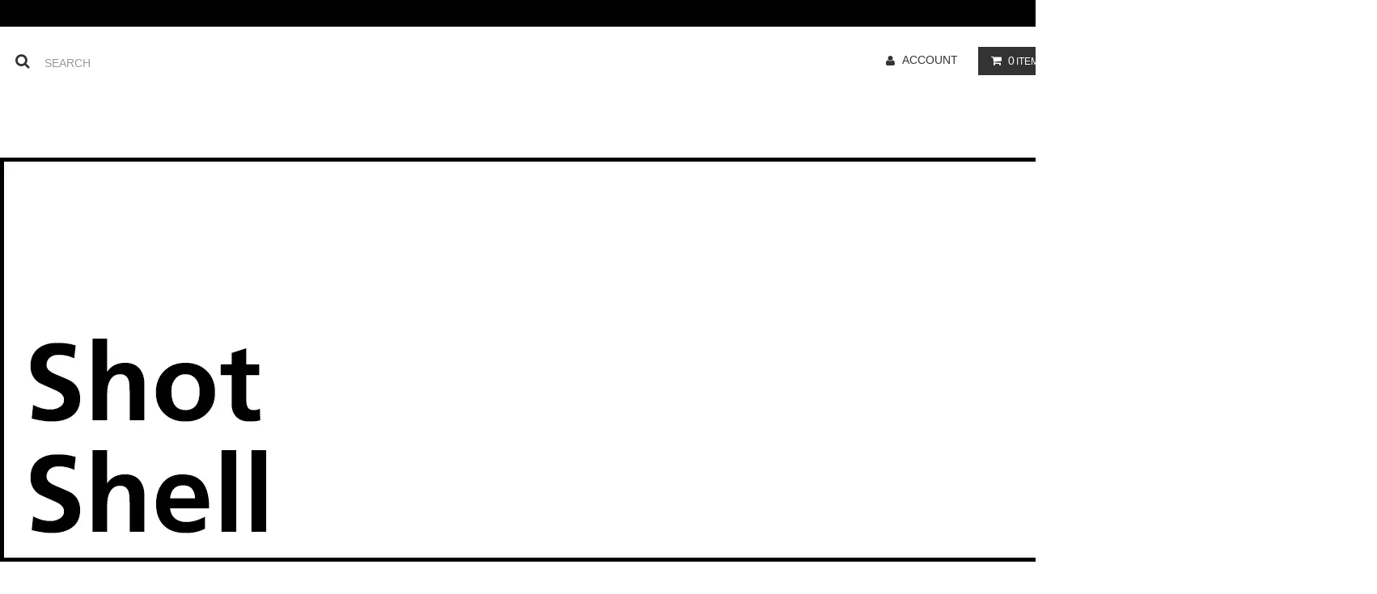

--- FILE ---
content_type: text/html; charset=EUC-JP
request_url: https://shotshell.in/?mode=cate&cbid=2450442&csid=0
body_size: 10076
content:
<!DOCTYPE html PUBLIC "-//W3C//DTD XHTML 1.0 Transitional//EN" "http://www.w3.org/TR/xhtml1/DTD/xhtml1-transitional.dtd">
<html xmlns:og="http://ogp.me/ns#" xmlns:fb="http://www.facebook.com/2008/fbml" xmlns:mixi="http://mixi-platform.com/ns#" xmlns="http://www.w3.org/1999/xhtml" xml:lang="ja" lang="ja" dir="ltr">
<head>
<meta http-equiv="content-type" content="text/html; charset=euc-jp" />
<meta http-equiv="X-UA-Compatible" content="IE=edge,chrome=1" />
<title>Vest - ShotShell  (ショットシェル）</title>
<meta name="Keywords" content="Vest,ShotShell,HEX ANTISTYLE,HEXANTISTYLE,Psykicks,Spiral Compound,28...Twenty-Eight,Tokyo,Tokyo Underground,Select Shop,Japanese Brand,Japanese Fashion,Underground Fashion,New Retro,80s Culture,Apparel,Accessories,Art,Graphic Design,Concept Design,Custom Design,Illustration,Anime Influence,Music,Synthwave,DTM,Sci-Fi,Occult,Singularity,Chihiro,CHIHIRO,CHIHIROSUGIYAMA," />
<meta name="Description" content="ShotShell (ショットシェル）は、アパレルブランド HEX ANTISTYLE・Psykicks・Spiral Compound ・28を中心としたセレクトショップです。ShotShell is a Tokyo-based underground select shop rooted in HEX ANTISTYLE, Psykicks, Spiral Compound, and 28…Twenty-Eight. Blending 80s culture, New Retro aesthetics, fashion, accessories, art, and music &amp;amp;amp;#8212; a misty narrative." />
<meta name="Author" content="Chihiro / Chihiro Sugiyama" />
<meta name="Copyright" content="Chihiro / Chihiro Sugiyama" />
<meta http-equiv="content-style-type" content="text/css" />
<meta http-equiv="content-script-type" content="text/javascript" />
<link rel="stylesheet" href="https://shotshell.in/css/framework/colormekit.css" type="text/css" />
<link rel="stylesheet" href="https://shotshell.in/css/framework/colormekit-responsive.css" type="text/css" />
<link rel="stylesheet" href="https://img07.shop-pro.jp/PA01397/524/css/28/index.css?cmsp_timestamp=20260114170149" type="text/css" />

<link rel="alternate" type="application/rss+xml" title="rss" href="https://shotshell.in/?mode=rss" />
<link rel="alternate" media="handheld" type="text/html" href="https://shotshell.in/?mode=cate&cbid=2450442&csid=0" />
<link rel="shortcut icon" href="https://img07.shop-pro.jp/PA01397/524/favicon.ico?cmsp_timestamp=20240523112723" />
<script type="text/javascript" src="//ajax.googleapis.com/ajax/libs/jquery/1.11.0/jquery.min.js" ></script>
<meta property="og:title" content="Vest - ShotShell  (ショットシェル）" />
<meta property="og:description" content="ShotShell (ショットシェル）は、アパレルブランド HEX ANTISTYLE・Psykicks・Spiral Compound ・28を中心としたセレクトショップです。ShotShell is a Tokyo-based underground select shop rooted in HEX ANTISTYLE, Psykicks, Spiral Compound, and 28…Twenty-Eight. Blending 80s culture, New Retro aesthetics, fashion, accessories, art, and music &amp;amp;amp;#8212; a misty narrative." />
<meta property="og:url" content="https://shotshell.in?mode=cate&cbid=2450442&csid=0" />
<meta property="og:site_name" content="ShotShell  (ショットシェル）" />
<meta property="og:image" content=""/>
<link rel="canonical" href="https://shotshell.in/">

<title>ShotShell | HEX ANTISTYLE by CHIHIRO SUGIYAMA | Tokyo Underground Select Shop</title>

<meta name="description" content="ShotShell is a Tokyo underground select shop where the HEX aesthetic takes form through HEX ANTISTYLE, Psykicks, Spiral Compound, and 28…Twenty-Eight. Created and curated by CHIHIRO (CHIHIRO SUGIYAMA), this work traces a late-1990s underground lineage&#8212;quiet, continuous, and unmistakably Tokyo.">

<meta name="keywords" content="ShotShell, HEX ANTISTYLE, CHIHIRO, CHIHIRO SUGIYAMA, Psykicks, Spiral Compound, 28…Twenty-Eight, Tokyo underground fashion, HEX aesthetic, Japanese underground select shop">

<meta property="og:site_name" content="ShotShell">
<meta property="og:type" content="website">
<meta property="og:title" content="ShotShell | HEX ANTISTYLE by CHIHIRO SUGIYAMA">
<meta property="og:description" content="Tokyo underground select shop. HEX ANTISTYLE / Psykicks / Spiral Compound / 28…Twenty-Eight. HEX aesthetic by CHIHIRO (CHIHIRO SUGIYAMA).">
<meta property="og:url" content="https://shotshell.in/">

<meta name="twitter:card" content="summary">
<meta name="twitter:title" content="ShotShell | HEX ANTISTYLE by CHIHIRO SUGIYAMA">
<meta name="twitter:description" content="Tokyo underground select shop. HEX aesthetic by CHIHIRO (CHIHIRO SUGIYAMA).">

<script type="application/ld+json">
{
  "@context": "https://schema.org",
  "@graph": [
    {
      "@type": "WebSite",
      "@id": "https://shotshell.in/#website",
      "url": "https://shotshell.in/",
      "name": "ShotShell",
      "inLanguage": ["ja-JP","en"]
    },
    {
      "@type": "Organization",
      "@id": "https://shotshell.in/#org",
      "name": "ShotShell",
      "url": "https://shotshell.in/",
      "description": "Tokyo underground select shop presenting the HEX aesthetic through HEX ANTISTYLE, Psykicks, Spiral Compound, and 28…Twenty-Eight.",
      "founder": { "@id": "https://shotshell.in/#person-chihiro-sugiyama" },
      "location": {
        "@type": "Place",
        "name": "Tokyo, Japan"
      },
      "brand": [
        { "@id": "https://shotshell.in/#brand-hex-antistyle" },
        { "@id": "https://shotshell.in/#brand-psykicks" },
        { "@id": "https://shotshell.in/#brand-spiral-compound" },
        { "@id": "https://shotshell.in/#brand-28" }
      ]
    },
    {
      "@type": "Person",
      "@id": "https://shotshell.in/#person-chihiro-sugiyama",
      "name": "Chihiro Sugiyama",
      "alternateName": ["CHIHIRO", "Chihiro (HEX)"],
      "url": "https://shotshell.in/",
      "jobTitle": ["Fashion Designer","Illustrator","Metalworker","Model","DJ"],
      "knowsAbout": [
        "HEX ANTISTYLE",
        "HEX aesthetic",
        "Tokyo underground fashion",
        "skate culture",
        "metal aesthetics",
        "new retro design"
      ]
    },
    {
      "@type": "Brand",
      "@id": "https://shotshell.in/#brand-hex-antistyle",
      "name": "HEX ANTISTYLE",
      "description": "A Tokyo underground brand shaped by the HEX aesthetic&#8212;anti-style, continuity, and conceptual precision.",
      "creator": { "@id": "https://shotshell.in/#person-chihiro-sugiyama" },
      "url": "https://shotshell.in/"
    },
    {
      "@type": "Brand",
      "@id": "https://shotshell.in/#brand-psykicks",
      "name": "Psykicks",
      "creator": { "@id": "https://shotshell.in/#person-chihiro-sugiyama" },
      "url": "https://shotshell.in/"
    },
    {
      "@type": "Brand",
      "@id": "https://shotshell.in/#brand-spiral-compound",
      "name": "Spiral Compound",
      "creator": { "@id": "https://shotshell.in/#person-chihiro-sugiyama" },
      "url": "https://shotshell.in/"
    },
    {
      "@type": "Brand",
      "@id": "https://shotshell.in/#brand-28",
      "name": "28…Twenty-Eight",
      "creator": { "@id": "https://shotshell.in/#person-chihiro-sugiyama" },
      "url": "https://shotshell.in/"
    }
  ]
<script>
  var Colorme = {"page":"product_list","shop":{"account_id":"PA01397524","title":"ShotShell  (\u30b7\u30e7\u30c3\u30c8\u30b7\u30a7\u30eb\uff09"},"basket":{"total_price":0,"items":[]},"customer":{"id":null}};

  (function() {
    function insertScriptTags() {
      var scriptTagDetails = [{"src":"https:\/\/disable-right-click.colorme.app\/js\/disable-right-click.js","integrity":null}];
      var entry = document.getElementsByTagName('script')[0];

      scriptTagDetails.forEach(function(tagDetail) {
        var script = document.createElement('script');

        script.type = 'text/javascript';
        script.src = tagDetail.src;
        script.async = true;

        if( tagDetail.integrity ) {
          script.integrity = tagDetail.integrity;
          script.setAttribute('crossorigin', 'anonymous');
        }

        entry.parentNode.insertBefore(script, entry);
      })
    }

    window.addEventListener('load', insertScriptTags, false);
  })();
</script>
<script async src="https://zen.one/analytics.js"></script>
</head>
<body>
<meta name="colorme-acc-payload" content="?st=1&pt=10028&ut=2450442,0&at=PA01397524&v=20260116084744&re=&cn=34bdef477f35729e4848472ec99e4f83" width="1" height="1" alt="" /><script>!function(){"use strict";Array.prototype.slice.call(document.getElementsByTagName("script")).filter((function(t){return t.src&&t.src.match(new RegExp("dist/acc-track.js$"))})).forEach((function(t){return document.body.removeChild(t)})),function t(c){var r=arguments.length>1&&void 0!==arguments[1]?arguments[1]:0;if(!(r>=c.length)){var e=document.createElement("script");e.onerror=function(){return t(c,r+1)},e.src="https://"+c[r]+"/dist/acc-track.js?rev=3",document.body.appendChild(e)}}(["acclog001.shop-pro.jp","acclog002.shop-pro.jp"])}();</script><script src="https://img.shop-pro.jp/tmpl_js/81/smoothscroll.js"></script>
<script src="https://img.shop-pro.jp/tmpl_js/81/jquery.ah-placeholder.js"></script>
<script src="https://img.shop-pro.jp/tmpl_js/81/utility.index.js"></script>

<div id="wrapper" class="wrapper">
  <div class="promo__seciton">
    <div class="promo container">



                <p class="promo__text"></p>
    


    </div>
  </div>
  <div id="header" class="header__section container">
    <div class="clearfix">
      <form action="https://shotshell.in/" method="GET" class="header-search">
        <input type="hidden" name="mode" value="srh" />
        <i class="fa fa-search fa-lg fa-fw"></i>
        <input type="text" name="keyword" placeholder="SEARCH" class="header-search__box" />
      </form>
      <ul class="header-tools fa-ul">
        <li class="header-tools__unit">
          <a href="https://shotshell.in/?mode=myaccount"><i class="fa fa-user fa-li"></i>ACCOUNT</a>
        </li>
                <li class="header-tools__unit header-tools__unit-cart">
          <a href="https://shotshell.in/cart/proxy/basket?shop_id=PA01397524&shop_domain=shotshell.in" class="btn btn-primary header-tools__btn">
            <i class="fa fa-shopping-cart fa-li"></i>
            <span class="header-tools__count">0</span>ITEM
          </a>
        </li>
      </ul>
    </div>
          <h1 class="header__logo-img">
        <a href="http://shotshell.in"><img src="https://img07.shop-pro.jp/PA01397/524/PA01397524.jpg?cmsp_timestamp=20240523112723" alt="ShotShell  (ショットシェル）" /></a>
      </h1>
        <ul class="header-gnavi">
      <li class="header-gnavi__unit">
        <a href="http://shotshell.in" class="header-gnavi__link">HOME</a>
      </li>
                        <li class="header-gnavi__unit">
            <a href="javascript:void(0)" class="header-gnavi__link">CATEGORIES<i class="fa fa-angle-down fa-lg fa-fw"></i></a>
            <ul class="mega-navi">
                      <li class="mega-navi__unit">
                <a href="https://shotshell.in/?mode=cate&cbid=2339306&csid=0" class="mega-navi__link">
                  T-Shirt
                </a>
              </li>
                                    <li class="mega-navi__unit">
                <a href="https://shotshell.in/?mode=cate&cbid=2387029&csid=0" class="mega-navi__link">
                  Outer
                </a>
              </li>
                                    <li class="mega-navi__unit">
                <a href="https://shotshell.in/?mode=cate&cbid=2392845&csid=0" class="mega-navi__link">
                  Crew Neck Sweat
                </a>
              </li>
                                    <li class="mega-navi__unit">
                <a href="https://shotshell.in/?mode=cate&cbid=2605897&csid=0" class="mega-navi__link">
                  Long Sleeve Shirt
                </a>
              </li>
                                    <li class="mega-navi__unit">
                <a href="https://shotshell.in/?mode=cate&cbid=2387295&csid=0" class="mega-navi__link">
                  Bottoms
                </a>
              </li>
                                    <li class="mega-navi__unit">
                <a href="https://shotshell.in/?mode=cate&cbid=2337807&csid=0" class="mega-navi__link">
                  Pierced Earring
                </a>
              </li>
                                    <li class="mega-navi__unit">
                <a href="https://shotshell.in/?mode=cate&cbid=2450442&csid=0" class="mega-navi__link">
                  Vest
                </a>
              </li>
                                    <li class="mega-navi__unit">
                <a href="https://shotshell.in/?mode=cate&cbid=2386776&csid=0" class="mega-navi__link">
                  Others
                </a>
              </li>
                    </ul>
          </li>
                                      <li class="header-gnavi__unit">
            <a href="javascript:void(0)" class="header-gnavi__link">SQUAD<i class="fa fa-angle-down fa-lg fa-fw"></i></a>
            <ul class="mega-navi">
                      <li class="mega-navi__unit">
                <a href="https://shotshell.in/?mode=grp&gid=1684663" class="mega-navi__link">
                  HEX ANTISTYLE
                </a>
              </li>
                                    <li class="mega-navi__unit">
                <a href="https://shotshell.in/?mode=grp&gid=1681200" class="mega-navi__link">
                  Psykicks 
                </a>
              </li>
                                    <li class="mega-navi__unit">
                <a href="https://shotshell.in/?mode=grp&gid=1684664" class="mega-navi__link">
                  Spiral Compound
                </a>
              </li>
                                    <li class="mega-navi__unit">
                <a href="https://shotshell.in/?mode=grp&gid=2340940" class="mega-navi__link">
                  28...Twenty-Eight
                </a>
              </li>
                    </ul>
          </li>
                                        <li class="header-gnavi__unit">
          <a href="http://hexantistyle.com/" class="header-gnavi__link">HEX ANTISTYLE</a>
			              <li class="header-gnavi__unit">
          <a href="http://hexantistyle.flier.jp/" class="header-gnavi__link">HEX ANTISTYLE OFFICIAL BLOG</a>
        </li>
			              <li class="header-gnavi__unit">
          <a href="https://chihiro-the.blogspot.jp/" class="header-gnavi__link">INFORMATION HIGH</a>
        </li>
			      <li class="header-gnavi__unit">
        <a href="https://shotshell.shop-pro.jp/customer/inquiries/new" class="header-gnavi__link">CONTACT</a>
      </li>
    </ul>
  </div>
    <div id="main" class="main__section main__section--product main__section--product_list container">
          <div class="section__block breadcrumb__section">
        <ul class="breadcrumb-list inline txt--md">
          <li class="breadcrumb-list__unit"><a href="http://shotshell.in">HOMEム</a></li>
                                    <li class="breadcrumb-list__unit">&nbsp;&gt;&nbsp;<a href="?mode=cate&cbid=2450442&csid=0">Vest</a></li>
                                          </ul>
      </div>
            <div class="clearfix mar-b--60">
      <div id="sidebar" class="sidebar__section">
                                  
                              <div class="section__block menu__section">
              <h2 class="section__title-h2">Search Categories</h2>
              <ul class="menu-list category-list">
                          <li class="menu-list__unit category-list__unit">
                  <a href="https://shotshell.in/?mode=cate&cbid=2339306&csid=0" class="menu-list__link">
                    <span class="menu-list__text">T-Shirt</span>
                    <span class="menu-list__icon">
                      <i class="fa fa-angle-right"></i>
                    </span>
                  </a>
                </li>
                                            <li class="menu-list__unit category-list__unit">
                  <a href="https://shotshell.in/?mode=cate&cbid=2387029&csid=0" class="menu-list__link">
                    <span class="menu-list__text">Outer</span>
                    <span class="menu-list__icon">
                      <i class="fa fa-angle-right"></i>
                    </span>
                  </a>
                </li>
                                            <li class="menu-list__unit category-list__unit">
                  <a href="https://shotshell.in/?mode=cate&cbid=2392845&csid=0" class="menu-list__link">
                    <span class="menu-list__text">Crew Neck Sweat</span>
                    <span class="menu-list__icon">
                      <i class="fa fa-angle-right"></i>
                    </span>
                  </a>
                </li>
                                            <li class="menu-list__unit category-list__unit">
                  <a href="https://shotshell.in/?mode=cate&cbid=2605897&csid=0" class="menu-list__link">
                    <span class="menu-list__text">Long Sleeve Shirt</span>
                    <span class="menu-list__icon">
                      <i class="fa fa-angle-right"></i>
                    </span>
                  </a>
                </li>
                                            <li class="menu-list__unit category-list__unit">
                  <a href="https://shotshell.in/?mode=cate&cbid=2387295&csid=0" class="menu-list__link">
                    <span class="menu-list__text">Bottoms</span>
                    <span class="menu-list__icon">
                      <i class="fa fa-angle-right"></i>
                    </span>
                  </a>
                </li>
                                            <li class="menu-list__unit category-list__unit">
                  <a href="https://shotshell.in/?mode=cate&cbid=2337807&csid=0" class="menu-list__link">
                    <span class="menu-list__text">Pierced Earring</span>
                    <span class="menu-list__icon">
                      <i class="fa fa-angle-right"></i>
                    </span>
                  </a>
                </li>
                                            <li class="menu-list__unit category-list__unit">
                  <a href="https://shotshell.in/?mode=cate&cbid=2450442&csid=0" class="menu-list__link">
                    <span class="menu-list__text">Vest</span>
                    <span class="menu-list__icon">
                      <i class="fa fa-angle-right"></i>
                    </span>
                  </a>
                </li>
                                            <li class="menu-list__unit category-list__unit">
                  <a href="https://shotshell.in/?mode=cate&cbid=2386776&csid=0" class="menu-list__link">
                    <span class="menu-list__text">Others</span>
                    <span class="menu-list__icon">
                      <i class="fa fa-angle-right"></i>
                    </span>
                  </a>
                </li>
                        </ul>
            </div>
                          
        
                              <div class="section__block menu__section">
              <h2 class="section__title-h2">Search Squad</h2>
              <ul class="menu-list">
                          <li class="menu-list__unit">
                  <a href="https://shotshell.in/?mode=grp&gid=1684663" class="menu-list__link">
                    <span class="menu-list__text">HEX ANTISTYLE</span>
                    <span class="menu-list__icon">
                      <i class="fa fa-angle-right"></i>
                    </span>
                  </a>
                </li>
                                            <li class="menu-list__unit">
                  <a href="https://shotshell.in/?mode=grp&gid=1681200" class="menu-list__link">
                    <span class="menu-list__text">Psykicks </span>
                    <span class="menu-list__icon">
                      <i class="fa fa-angle-right"></i>
                    </span>
                  </a>
                </li>
                                            <li class="menu-list__unit">
                  <a href="https://shotshell.in/?mode=grp&gid=1684664" class="menu-list__link">
                    <span class="menu-list__text">Spiral Compound</span>
                    <span class="menu-list__icon">
                      <i class="fa fa-angle-right"></i>
                    </span>
                  </a>
                </li>
                                            <li class="menu-list__unit">
                  <a href="https://shotshell.in/?mode=grp&gid=2340940" class="menu-list__link">
                    <span class="menu-list__text">28...Twenty-Eight</span>
                    <span class="menu-list__icon">
                      <i class="fa fa-angle-right"></i>
                    </span>
                  </a>
                </li>
                        </ul>
            </div>
                          


<img src="https://img07.shop-pro.jp/PA01397/524/etc/SHOT-SHELL-14.jpg?cmsp_timestamp=20210401193357" alt="">
                                  
          <div class="">
           <h2 class=""></h2>
            <div class="">
            </div>
          </div>
          
              </div>
      <div id="contents" class="contents__section">
        <div class="section__block product-list__section">
  <h2 class="section__title-h2 mar-b--20">
          Vest
      </h2>
                <div class="sort__section">
      <select class="sort--sub-layer" data-select="sub-layer">
        <option value="" selected>おすすめ順</option>
        <option value="?mode=cate&cbid=2450442&csid=0&sort=p" >価格順</option>
        <option value="?mode=cate&cbid=2450442&csid=0&sort=n" >新着順</option>
      </select>
    </div>
    
    <ul class="product-list productlist-list">
              <li class="product-list__unit product-list__unit-lg">
          <a href="?pid=134556465" class="product-list__link">
                          <img src="https://img07.shop-pro.jp/PA01397/524/product/134556465_th.jpg?cmsp_timestamp=20180826172218" alt="Eye Of Horus" class="product-list__image" />
                      </a>
          <a href="?pid=134556465" class="product-list__name product-list__text txt--lg">
            Eye Of Horus
          </a>
                    <p class="product-list__prices">
                          <span class="product-list__price-soldout product-list__text">
                SOLD OUT
              </span>
                      </p>
        </li>
          </ul>
    
    
    <div class="pagenation">
      <div class="pagenation-prev">
                  <span class="disabled">&lt; 前のページ</span>
              </div>
      <div class="pagenation-next">
                  <span class="disabled">次のページ &gt;</span>
              </div>
      <div class="pagenation-pos">
        全<span class="pagenation-pos__number">1</span>件&nbsp;[&nbsp;1-1&nbsp;]
      </div>
    </div>
    
        </div>

  <div class="section__block recommend__section">
    <h2 class="section__title-h2">おすすめ商品</h2>
    <ul class="product-list recommend-list">
              <li class="product-list__unit product-list__unit-md">
          <a href="?pid=122364860" class="product-list__link">
                          <img src="https://img07.shop-pro.jp/PA01397/524/product/122364860_th.jpg?cmsp_timestamp=20170917043251" alt="<img class='new_mark_img1' src='https://img.shop-pro.jp/img/new/icons8.gif' style='border:none;display:inline;margin:0px;padding:0px;width:auto;' />First" class="product-list__image" />
                      </a>
          <a href="?pid=122364860" class="product-list__name product-list__text txt--md">
            <img class='new_mark_img1' src='https://img.shop-pro.jp/img/new/icons8.gif' style='border:none;display:inline;margin:0px;padding:0px;width:auto;' />First
          </a>
                    <p class="product-list__prices txt--md">
                          <span class="product-list__price-soldout product-list__text">
                SOLD OUT
              </span>
                      </p>
        </li>
              <li class="product-list__unit product-list__unit-md">
          <a href="?pid=122363507" class="product-list__link">
                          <img src="https://img07.shop-pro.jp/PA01397/524/product/122363507_th.jpg?cmsp_timestamp=20170917042705" alt="<img class='new_mark_img1' src='https://img.shop-pro.jp/img/new/icons8.gif' style='border:none;display:inline;margin:0px;padding:0px;width:auto;' />First" class="product-list__image" />
                      </a>
          <a href="?pid=122363507" class="product-list__name product-list__text txt--md">
            <img class='new_mark_img1' src='https://img.shop-pro.jp/img/new/icons8.gif' style='border:none;display:inline;margin:0px;padding:0px;width:auto;' />First
          </a>
                    <p class="product-list__prices txt--md">
                          <span class="product-list__price-soldout product-list__text">
                SOLD OUT
              </span>
                      </p>
        </li>
              <li class="product-list__unit product-list__unit-md">
          <a href="?pid=122366636" class="product-list__link">
                          <img src="https://img07.shop-pro.jp/PA01397/524/product/122366636_th.jpg?cmsp_timestamp=20170917044114" alt="<img class='new_mark_img1' src='https://img.shop-pro.jp/img/new/icons8.gif' style='border:none;display:inline;margin:0px;padding:0px;width:auto;' />Second/HEX ANTISTYLE x Psykicks" class="product-list__image" />
                      </a>
          <a href="?pid=122366636" class="product-list__name product-list__text txt--md">
            <img class='new_mark_img1' src='https://img.shop-pro.jp/img/new/icons8.gif' style='border:none;display:inline;margin:0px;padding:0px;width:auto;' />Second/HEX ANTISTYLE x Psykicks
          </a>
                    <p class="product-list__prices txt--md">
                          <span class="product-list__price-soldout product-list__text">
                SOLD OUT
              </span>
                      </p>
        </li>
              <li class="product-list__unit product-list__unit-md">
          <a href="?pid=122365641" class="product-list__link">
                          <img src="https://img07.shop-pro.jp/PA01397/524/product/122365641_th.jpg?cmsp_timestamp=20170917062739" alt="<img class='new_mark_img1' src='https://img.shop-pro.jp/img/new/icons8.gif' style='border:none;display:inline;margin:0px;padding:0px;width:auto;' />Second/HEX ANTISTYLE x Psykicks" class="product-list__image" />
                      </a>
          <a href="?pid=122365641" class="product-list__name product-list__text txt--md">
            <img class='new_mark_img1' src='https://img.shop-pro.jp/img/new/icons8.gif' style='border:none;display:inline;margin:0px;padding:0px;width:auto;' />Second/HEX ANTISTYLE x Psykicks
          </a>
                    <p class="product-list__prices txt--md">
                          <span class="product-list__price-soldout product-list__text">
                SOLD OUT
              </span>
                      </p>
        </li>
              <li class="product-list__unit product-list__unit-md">
          <a href="?pid=152327061" class="product-list__link">
                          <img src="https://img07.shop-pro.jp/PA01397/524/product/152327061_th.jpg?cmsp_timestamp=20210401191600" alt="<img class='new_mark_img1' src='https://img.shop-pro.jp/img/new/icons8.gif' style='border:none;display:inline;margin:0px;padding:0px;width:auto;' />Puerta De Hayu Marca" class="product-list__image" />
                      </a>
          <a href="?pid=152327061" class="product-list__name product-list__text txt--md">
            <img class='new_mark_img1' src='https://img.shop-pro.jp/img/new/icons8.gif' style='border:none;display:inline;margin:0px;padding:0px;width:auto;' />Puerta De Hayu Marca
          </a>
                    <p class="product-list__prices txt--md">
                          <span class="product-list__price-soldout product-list__text">
                SOLD OUT
              </span>
                      </p>
        </li>
              <li class="product-list__unit product-list__unit-md">
          <a href="?pid=152327082" class="product-list__link">
                          <img src="https://img07.shop-pro.jp/PA01397/524/product/152327082_th.jpg?cmsp_timestamp=20210401191534" alt="<img class='new_mark_img1' src='https://img.shop-pro.jp/img/new/icons8.gif' style='border:none;display:inline;margin:0px;padding:0px;width:auto;' />Puerta De Hayu Marca" class="product-list__image" />
                      </a>
          <a href="?pid=152327082" class="product-list__name product-list__text txt--md">
            <img class='new_mark_img1' src='https://img.shop-pro.jp/img/new/icons8.gif' style='border:none;display:inline;margin:0px;padding:0px;width:auto;' />Puerta De Hayu Marca
          </a>
                    <p class="product-list__prices txt--md">
                          <span class="product-list__price-soldout product-list__text">
                SOLD OUT
              </span>
                      </p>
        </li>
              <li class="product-list__unit product-list__unit-md">
          <a href="?pid=128495971" class="product-list__link">
                          <img src="https://img07.shop-pro.jp/PA01397/524/product/128495971_th.jpg?cmsp_timestamp=20180215211357" alt="<img class='new_mark_img1' src='https://img.shop-pro.jp/img/new/icons8.gif' style='border:none;display:inline;margin:0px;padding:0px;width:auto;' />Δ / Delta " class="product-list__image" />
                      </a>
          <a href="?pid=128495971" class="product-list__name product-list__text txt--md">
            <img class='new_mark_img1' src='https://img.shop-pro.jp/img/new/icons8.gif' style='border:none;display:inline;margin:0px;padding:0px;width:auto;' />Δ / Delta 
          </a>
                    <p class="product-list__prices txt--md">
                          <span class="product-list__price-soldout product-list__text">
                SOLD OUT
              </span>
                      </p>
        </li>
              <li class="product-list__unit product-list__unit-md">
          <a href="?pid=128495616" class="product-list__link">
                          <img src="https://img07.shop-pro.jp/PA01397/524/product/128495616_th.jpg?cmsp_timestamp=20180215211312" alt="<img class='new_mark_img1' src='https://img.shop-pro.jp/img/new/icons8.gif' style='border:none;display:inline;margin:0px;padding:0px;width:auto;' />Δ / Delta " class="product-list__image" />
                      </a>
          <a href="?pid=128495616" class="product-list__name product-list__text txt--md">
            <img class='new_mark_img1' src='https://img.shop-pro.jp/img/new/icons8.gif' style='border:none;display:inline;margin:0px;padding:0px;width:auto;' />Δ / Delta 
          </a>
                    <p class="product-list__prices txt--md">
                          <span class="product-list__price-soldout product-list__text">
                SOLD OUT
              </span>
                      </p>
        </li>
              <li class="product-list__unit product-list__unit-md">
          <a href="?pid=122368599" class="product-list__link">
                          <img src="https://img07.shop-pro.jp/PA01397/524/product/122368599_th.jpg?cmsp_timestamp=20170917044921" alt="<img class='new_mark_img1' src='https://img.shop-pro.jp/img/new/icons8.gif' style='border:none;display:inline;margin:0px;padding:0px;width:auto;' />Third" class="product-list__image" />
                      </a>
          <a href="?pid=122368599" class="product-list__name product-list__text txt--md">
            <img class='new_mark_img1' src='https://img.shop-pro.jp/img/new/icons8.gif' style='border:none;display:inline;margin:0px;padding:0px;width:auto;' />Third
          </a>
                    <p class="product-list__prices txt--md">
                          <span class="product-list__price-soldout product-list__text">
                SOLD OUT
              </span>
                      </p>
        </li>
              <li class="product-list__unit product-list__unit-md">
          <a href="?pid=122368307" class="product-list__link">
                          <img src="https://img07.shop-pro.jp/PA01397/524/product/122368307_th.jpg?cmsp_timestamp=20170917044443" alt="<img class='new_mark_img1' src='https://img.shop-pro.jp/img/new/icons8.gif' style='border:none;display:inline;margin:0px;padding:0px;width:auto;' />Third" class="product-list__image" />
                      </a>
          <a href="?pid=122368307" class="product-list__name product-list__text txt--md">
            <img class='new_mark_img1' src='https://img.shop-pro.jp/img/new/icons8.gif' style='border:none;display:inline;margin:0px;padding:0px;width:auto;' />Third
          </a>
                    <p class="product-list__prices txt--md">
                          <span class="product-list__price-soldout product-list__text">
                SOLD OUT
              </span>
                      </p>
        </li>
              <li class="product-list__unit product-list__unit-md">
          <a href="?pid=122369465" class="product-list__link">
                          <img src="https://img07.shop-pro.jp/PA01397/524/product/122369465_th.jpg?cmsp_timestamp=20170912173734" alt="<img class='new_mark_img1' src='https://img.shop-pro.jp/img/new/icons8.gif' style='border:none;display:inline;margin:0px;padding:0px;width:auto;' />Fourth" class="product-list__image" />
                      </a>
          <a href="?pid=122369465" class="product-list__name product-list__text txt--md">
            <img class='new_mark_img1' src='https://img.shop-pro.jp/img/new/icons8.gif' style='border:none;display:inline;margin:0px;padding:0px;width:auto;' />Fourth
          </a>
                    <p class="product-list__prices txt--md">
                          <span class="product-list__price-soldout product-list__text">
                SOLD OUT
              </span>
                      </p>
        </li>
              <li class="product-list__unit product-list__unit-md">
          <a href="?pid=122369326" class="product-list__link">
                          <img src="https://img07.shop-pro.jp/PA01397/524/product/122369326_th.jpg?cmsp_timestamp=20170912173454" alt="<img class='new_mark_img1' src='https://img.shop-pro.jp/img/new/icons8.gif' style='border:none;display:inline;margin:0px;padding:0px;width:auto;' />Fourth" class="product-list__image" />
                      </a>
          <a href="?pid=122369326" class="product-list__name product-list__text txt--md">
            <img class='new_mark_img1' src='https://img.shop-pro.jp/img/new/icons8.gif' style='border:none;display:inline;margin:0px;padding:0px;width:auto;' />Fourth
          </a>
                    <p class="product-list__prices txt--md">
                          <span class="product-list__price-soldout product-list__text">
                SOLD OUT
              </span>
                      </p>
        </li>
              <li class="product-list__unit product-list__unit-md">
          <a href="?pid=152494035" class="product-list__link">
                          <img src="https://img07.shop-pro.jp/PA01397/524/product/152494035_th.jpg?cmsp_timestamp=20200726120600" alt="<img class='new_mark_img1' src='https://img.shop-pro.jp/img/new/icons8.gif' style='border:none;display:inline;margin:0px;padding:0px;width:auto;' />Trinity" class="product-list__image" />
                      </a>
          <a href="?pid=152494035" class="product-list__name product-list__text txt--md">
            <img class='new_mark_img1' src='https://img.shop-pro.jp/img/new/icons8.gif' style='border:none;display:inline;margin:0px;padding:0px;width:auto;' />Trinity
          </a>
                    <p class="product-list__prices txt--md">
                          <span class="product-list__price-soldout product-list__text">
                SOLD OUT
              </span>
                      </p>
        </li>
              <li class="product-list__unit product-list__unit-md">
          <a href="?pid=152176509" class="product-list__link">
                          <img src="https://img07.shop-pro.jp/PA01397/524/product/152176509_th.jpg?cmsp_timestamp=20200720034424" alt="<img class='new_mark_img1' src='https://img.shop-pro.jp/img/new/icons14.gif' style='border:none;display:inline;margin:0px;padding:0px;width:auto;' />Helter Skelter" class="product-list__image" />
                      </a>
          <a href="?pid=152176509" class="product-list__name product-list__text txt--md">
            <img class='new_mark_img1' src='https://img.shop-pro.jp/img/new/icons14.gif' style='border:none;display:inline;margin:0px;padding:0px;width:auto;' />Helter Skelter
          </a>
                    <p class="product-list__prices txt--md">
                          <span class="product-list__price-soldout product-list__text">
                SOLD OUT
              </span>
                      </p>
        </li>
              <li class="product-list__unit product-list__unit-md">
          <a href="?pid=151855878" class="product-list__link">
                          <img src="https://img07.shop-pro.jp/PA01397/524/product/151855878_th.jpg?cmsp_timestamp=20200627100209" alt="<img class='new_mark_img1' src='https://img.shop-pro.jp/img/new/icons14.gif' style='border:none;display:inline;margin:0px;padding:0px;width:auto;' />Today Is Good Day To Die" class="product-list__image" />
                      </a>
          <a href="?pid=151855878" class="product-list__name product-list__text txt--md">
            <img class='new_mark_img1' src='https://img.shop-pro.jp/img/new/icons14.gif' style='border:none;display:inline;margin:0px;padding:0px;width:auto;' />Today Is Good Day To Die
          </a>
                    <p class="product-list__prices txt--md">
                          <span class="product-list__price-soldout product-list__text">
                SOLD OUT
              </span>
                      </p>
        </li>
              <li class="product-list__unit product-list__unit-md">
          <a href="?pid=151855828" class="product-list__link">
                          <img src="https://img07.shop-pro.jp/PA01397/524/product/151855828_th.jpg?cmsp_timestamp=20200620021321" alt="<img class='new_mark_img1' src='https://img.shop-pro.jp/img/new/icons14.gif' style='border:none;display:inline;margin:0px;padding:0px;width:auto;' />HEX" class="product-list__image" />
                      </a>
          <a href="?pid=151855828" class="product-list__name product-list__text txt--md">
            <img class='new_mark_img1' src='https://img.shop-pro.jp/img/new/icons14.gif' style='border:none;display:inline;margin:0px;padding:0px;width:auto;' />HEX
          </a>
                    <p class="product-list__prices txt--md">
                          <span class="product-list__price-soldout product-list__text">
                SOLD OUT
              </span>
                      </p>
        </li>
              <li class="product-list__unit product-list__unit-md">
          <a href="?pid=150516318" class="product-list__link">
                          <img src="https://img07.shop-pro.jp/PA01397/524/product/150516318_th.jpg?cmsp_timestamp=20200620071438" alt="<img class='new_mark_img1' src='https://img.shop-pro.jp/img/new/icons14.gif' style='border:none;display:inline;margin:0px;padding:0px;width:auto;' />Long Sleeve Check Shirt" class="product-list__image" />
                      </a>
          <a href="?pid=150516318" class="product-list__name product-list__text txt--md">
            <img class='new_mark_img1' src='https://img.shop-pro.jp/img/new/icons14.gif' style='border:none;display:inline;margin:0px;padding:0px;width:auto;' />Long Sleeve Check Shirt
          </a>
                    <p class="product-list__prices txt--md">
                          <span class="product-list__price-soldout product-list__text">
                SOLD OUT
              </span>
                      </p>
        </li>
              <li class="product-list__unit product-list__unit-md">
          <a href="?pid=133473228" class="product-list__link">
                          <img src="https://img07.shop-pro.jp/PA01397/524/product/133473228_th.jpg?cmsp_timestamp=20180814113843" alt="01%" class="product-list__image" />
                      </a>
          <a href="?pid=133473228" class="product-list__name product-list__text txt--md">
            01%
          </a>
                    <p class="product-list__prices txt--md">
                          <span class="product-list__price-soldout product-list__text">
                SOLD OUT
              </span>
                      </p>
        </li>
              <li class="product-list__unit product-list__unit-md">
          <a href="?pid=132815744" class="product-list__link">
                          <img src="https://img07.shop-pro.jp/PA01397/524/product/132815744_th.jpg?cmsp_timestamp=20180814105741" alt="War Inside My Head" class="product-list__image" />
                      </a>
          <a href="?pid=132815744" class="product-list__name product-list__text txt--md">
            War Inside My Head
          </a>
                    <p class="product-list__prices txt--md">
                          <span class="product-list__price-soldout product-list__text">
                SOLD OUT
              </span>
                      </p>
        </li>
              <li class="product-list__unit product-list__unit-md">
          <a href="?pid=133345287" class="product-list__link">
                          <img src="https://img07.shop-pro.jp/PA01397/524/product/133345287_th.jpg?cmsp_timestamp=20180814113103" alt="Engineer" class="product-list__image" />
                      </a>
          <a href="?pid=133345287" class="product-list__name product-list__text txt--md">
            Engineer
          </a>
                    <p class="product-list__prices txt--md">
                          <span class="product-list__price-soldout product-list__text">
                SOLD OUT
              </span>
                      </p>
        </li>
              <li class="product-list__unit product-list__unit-md">
          <a href="?pid=133315904" class="product-list__link">
                          <img src="https://img07.shop-pro.jp/PA01397/524/product/133315904_th.jpg?cmsp_timestamp=20180814112856" alt="Cause And Effect" class="product-list__image" />
                      </a>
          <a href="?pid=133315904" class="product-list__name product-list__text txt--md">
            Cause And Effect
          </a>
                    <p class="product-list__prices txt--md">
                          <span class="product-list__price-soldout product-list__text">
                SOLD OUT
              </span>
                      </p>
        </li>
              <li class="product-list__unit product-list__unit-md">
          <a href="?pid=133098807" class="product-list__link">
                          <img src="https://img07.shop-pro.jp/PA01397/524/product/133098807_th.jpg?cmsp_timestamp=20180814111612" alt="Puerta De Hayu Marca" class="product-list__image" />
                      </a>
          <a href="?pid=133098807" class="product-list__name product-list__text txt--md">
            Puerta De Hayu Marca
          </a>
                    <p class="product-list__prices txt--md">
                          <span class="product-list__price-soldout product-list__text">
                SOLD OUT
              </span>
                      </p>
        </li>
              <li class="product-list__unit product-list__unit-md">
          <a href="?pid=132967163" class="product-list__link">
                          <img src="https://img07.shop-pro.jp/PA01397/524/product/132967163_th.jpg?cmsp_timestamp=20180814110759" alt="Tower Of Grigori" class="product-list__image" />
                      </a>
          <a href="?pid=132967163" class="product-list__name product-list__text txt--md">
            Tower Of Grigori
          </a>
                    <p class="product-list__prices txt--md">
                          <span class="product-list__price-soldout product-list__text">
                SOLD OUT
              </span>
                      </p>
        </li>
              <li class="product-list__unit product-list__unit-md">
          <a href="?pid=133068762" class="product-list__link">
                          <img src="https://img07.shop-pro.jp/PA01397/524/product/133068762_th.jpg?cmsp_timestamp=20180814111517" alt="Anoter Dimension" class="product-list__image" />
                      </a>
          <a href="?pid=133068762" class="product-list__name product-list__text txt--md">
            Anoter Dimension
          </a>
                    <p class="product-list__prices txt--md">
                          <span class="product-list__price-soldout product-list__text">
                SOLD OUT
              </span>
                      </p>
        </li>
              <li class="product-list__unit product-list__unit-md">
          <a href="?pid=133538864" class="product-list__link">
                          <img src="https://img07.shop-pro.jp/PA01397/524/product/133538864_th.jpg?cmsp_timestamp=20180814114125" alt="A Messenger From The Council" class="product-list__image" />
                      </a>
          <a href="?pid=133538864" class="product-list__name product-list__text txt--md">
            A Messenger From The Council
          </a>
                    <p class="product-list__prices txt--md">
                          <span class="product-list__price-soldout product-list__text">
                SOLD OUT
              </span>
                      </p>
        </li>
              <li class="product-list__unit product-list__unit-md">
          <a href="?pid=133423165" class="product-list__link">
                          <img src="https://img07.shop-pro.jp/PA01397/524/product/133423165_th.jpg?cmsp_timestamp=20180814113631" alt="Face 2018 / Into The Sky" class="product-list__image" />
                      </a>
          <a href="?pid=133423165" class="product-list__name product-list__text txt--md">
            Face 2018 / Into The Sky
          </a>
                    <p class="product-list__prices txt--md">
                          <span class="product-list__price-soldout product-list__text">
                SOLD OUT
              </span>
                      </p>
        </li>
              <li class="product-list__unit product-list__unit-md">
          <a href="?pid=133561826" class="product-list__link">
                          <img src="https://img07.shop-pro.jp/PA01397/524/product/133561826_th.jpg?cmsp_timestamp=20180814114540" alt="1999" class="product-list__image" />
                      </a>
          <a href="?pid=133561826" class="product-list__name product-list__text txt--md">
            1999
          </a>
                    <p class="product-list__prices txt--md">
                          <span class="product-list__price-soldout product-list__text">
                SOLD OUT
              </span>
                      </p>
        </li>
              <li class="product-list__unit product-list__unit-md">
          <a href="?pid=133561560" class="product-list__link">
                          <img src="https://img07.shop-pro.jp/PA01397/524/product/133561560_th.jpg?cmsp_timestamp=20180814114340" alt="Ea" class="product-list__image" />
                      </a>
          <a href="?pid=133561560" class="product-list__name product-list__text txt--md">
            Ea
          </a>
                    <p class="product-list__prices txt--md">
                          <span class="product-list__price-soldout product-list__text">
                SOLD OUT
              </span>
                      </p>
        </li>
              <li class="product-list__unit product-list__unit-md">
          <a href="?pid=122516052" class="product-list__link">
                          <img src="https://img07.shop-pro.jp/PA01397/524/product/122516052_th.jpg?cmsp_timestamp=20170917155222" alt="A Messenger From The Council" class="product-list__image" />
                      </a>
          <a href="?pid=122516052" class="product-list__name product-list__text txt--md">
            A Messenger From The Council
          </a>
                    <p class="product-list__prices txt--md">
                          <span class="product-list__price-soldout product-list__text">
                SOLD OUT
              </span>
                      </p>
        </li>
              <li class="product-list__unit product-list__unit-md">
          <a href="?pid=122517417" class="product-list__link">
                          <img src="https://img07.shop-pro.jp/PA01397/524/product/122517417_th.jpg?cmsp_timestamp=20170917160850" alt="War Inside My Head" class="product-list__image" />
                      </a>
          <a href="?pid=122517417" class="product-list__name product-list__text txt--md">
            War Inside My Head
          </a>
                    <p class="product-list__prices txt--md">
                          <span class="product-list__price-soldout product-list__text">
                SOLD OUT
              </span>
                      </p>
        </li>
              <li class="product-list__unit product-list__unit-md">
          <a href="?pid=128555405" class="product-list__link">
                          <img src="https://img07.shop-pro.jp/PA01397/524/product/128555405_th.jpg?cmsp_timestamp=20180217194357" alt="Send The Sign：Denim" class="product-list__image" />
                      </a>
          <a href="?pid=128555405" class="product-list__name product-list__text txt--md">
            Send The Sign：Denim
          </a>
                    <p class="product-list__prices txt--md">
                          <span class="product-list__price-soldout product-list__text">
                SOLD OUT
              </span>
                      </p>
        </li>
              <li class="product-list__unit product-list__unit-md">
          <a href="?pid=128457278" class="product-list__link">
                          <img src="https://img07.shop-pro.jp/PA01397/524/product/128457278_th.jpg?cmsp_timestamp=20180217173513" alt="Send The Sign" class="product-list__image" />
                      </a>
          <a href="?pid=128457278" class="product-list__name product-list__text txt--md">
            Send The Sign
          </a>
                    <p class="product-list__prices txt--md">
                          <span class="product-list__price-soldout product-list__text">
                SOLD OUT
              </span>
                      </p>
        </li>
              <li class="product-list__unit product-list__unit-md">
          <a href="?pid=132856287" class="product-list__link">
                          <img src="https://img07.shop-pro.jp/PA01397/524/product/132856287_th.jpg?cmsp_timestamp=20180814110304" alt="Ea" class="product-list__image" />
                      </a>
          <a href="?pid=132856287" class="product-list__name product-list__text txt--md">
            Ea
          </a>
                    <p class="product-list__prices txt--md">
                          <span class="product-list__price-soldout product-list__text">
                SOLD OUT
              </span>
                      </p>
        </li>
              <li class="product-list__unit product-list__unit-md">
          <a href="?pid=133288132" class="product-list__link">
                          <img src="https://img07.shop-pro.jp/PA01397/524/product/133288132_th.jpg?cmsp_timestamp=20180814112418" alt="Off Your Noise" class="product-list__image" />
                      </a>
          <a href="?pid=133288132" class="product-list__name product-list__text txt--md">
            Off Your Noise
          </a>
                    <p class="product-list__prices txt--md">
                          <span class="product-list__price-soldout product-list__text">
                SOLD OUT
              </span>
                      </p>
        </li>
              <li class="product-list__unit product-list__unit-md">
          <a href="?pid=133120382" class="product-list__link">
                          <img src="https://img07.shop-pro.jp/PA01397/524/product/133120382_th.jpg?cmsp_timestamp=20180814111700" alt="Face Of Engineer" class="product-list__image" />
                      </a>
          <a href="?pid=133120382" class="product-list__name product-list__text txt--md">
            Face Of Engineer
          </a>
                    <p class="product-list__prices txt--md">
                          <span class="product-list__price-soldout product-list__text">
                SOLD OUT
              </span>
                      </p>
        </li>
              <li class="product-list__unit product-list__unit-md">
          <a href="?pid=132939420" class="product-list__link">
                          <img src="https://img07.shop-pro.jp/PA01397/524/product/132939420_th.jpg?cmsp_timestamp=20180814110424" alt="Horus" class="product-list__image" />
                      </a>
          <a href="?pid=132939420" class="product-list__name product-list__text txt--md">
            Horus
          </a>
                    <p class="product-list__prices txt--md">
                          <span class="product-list__price-soldout product-list__text">
                SOLD OUT
              </span>
                      </p>
        </li>
              <li class="product-list__unit product-list__unit-md">
          <a href="?pid=133221627" class="product-list__link">
                          <img src="https://img07.shop-pro.jp/PA01397/524/product/133221627_th.jpg?cmsp_timestamp=20180814112230" alt="The Morning Star" class="product-list__image" />
                      </a>
          <a href="?pid=133221627" class="product-list__name product-list__text txt--md">
            The Morning Star
          </a>
                    <p class="product-list__prices txt--md">
                          <span class="product-list__price-soldout product-list__text">
                SOLD OUT
              </span>
                      </p>
        </li>
              <li class="product-list__unit product-list__unit-md">
          <a href="?pid=133034385" class="product-list__link">
                          <img src="https://img07.shop-pro.jp/PA01397/524/product/133034385_th.jpg?cmsp_timestamp=20180814111418" alt="Insane" class="product-list__image" />
                      </a>
          <a href="?pid=133034385" class="product-list__name product-list__text txt--md">
            Insane
          </a>
                    <p class="product-list__prices txt--md">
                          <span class="product-list__price-soldout product-list__text">
                SOLD OUT
              </span>
                      </p>
        </li>
              <li class="product-list__unit product-list__unit-md">
          <a href="?pid=133135641" class="product-list__link">
                          <img src="https://img07.shop-pro.jp/PA01397/524/product/133135641_th.jpg?cmsp_timestamp=20180814111754" alt="Hex The Hand" class="product-list__image" />
                      </a>
          <a href="?pid=133135641" class="product-list__name product-list__text txt--md">
            Hex The Hand
          </a>
                    <p class="product-list__prices txt--md">
                          <span class="product-list__price-soldout product-list__text">
                SOLD OUT
              </span>
                      </p>
        </li>
              <li class="product-list__unit product-list__unit-md">
          <a href="?pid=133200191" class="product-list__link">
                          <img src="https://img07.shop-pro.jp/PA01397/524/product/133200191_th.jpg?cmsp_timestamp=20180814111941" alt="Chalice And The E.kur and The-Crow" class="product-list__image" />
                      </a>
          <a href="?pid=133200191" class="product-list__name product-list__text txt--md">
            Chalice And The E.kur and The-Crow
          </a>
                    <p class="product-list__prices txt--md">
                          <span class="product-list__price-soldout product-list__text">
                SOLD OUT
              </span>
                      </p>
        </li>
              <li class="product-list__unit product-list__unit-md">
          <a href="?pid=133263141" class="product-list__link">
                          <img src="https://img07.shop-pro.jp/PA01397/524/product/133263141_th.jpg?cmsp_timestamp=20180814112320" alt="Hex Antistyle Logo" class="product-list__image" />
                      </a>
          <a href="?pid=133263141" class="product-list__name product-list__text txt--md">
            Hex Antistyle Logo
          </a>
                    <p class="product-list__prices txt--md">
                          <span class="product-list__price-soldout product-list__text">
                SOLD OUT
              </span>
                      </p>
        </li>
              <li class="product-list__unit product-list__unit-md">
          <a href="?pid=133423089" class="product-list__link">
                          <img src="https://img07.shop-pro.jp/PA01397/524/product/133423089_th.jpg?cmsp_timestamp=20180814113343" alt="Jinni" class="product-list__image" />
                      </a>
          <a href="?pid=133423089" class="product-list__name product-list__text txt--md">
            Jinni
          </a>
                    <p class="product-list__prices txt--md">
                          <span class="product-list__price-soldout product-list__text">
                SOLD OUT
              </span>
                      </p>
        </li>
              <li class="product-list__unit product-list__unit-md">
          <a href="?pid=133002595" class="product-list__link">
                          <img src="https://img07.shop-pro.jp/PA01397/524/product/133002595_th.jpg?cmsp_timestamp=20180814111321" alt="Spiral Compound" class="product-list__image" />
                      </a>
          <a href="?pid=133002595" class="product-list__name product-list__text txt--md">
            Spiral Compound
          </a>
                    <p class="product-list__prices txt--md">
                          <span class="product-list__price-soldout product-list__text">
                SOLD OUT
              </span>
                      </p>
        </li>
          </ul>
  </div>
      </div>
    </div>
    <div class="section__block history__section">
          </div>
  </div>
  <div id="scroll" class="scroll_section" style="display: none;">
      <div class="btn btn-scroll btn-home">
        <a href="./">
          <i class="fa fa-home fa-stack-2x"></i>
        </a>
      </div>
          <div class="btn btn-scroll btn-pagetop">
        <a href="#wrapper">
          <i class="fa fa-chevron-up fa-stack-2x"></i>
        </a>
      </div>
    </div>
  <div id="footer" class="footer__section container">
                  <div class="footer__guide">
              <div class="guide__col guide__col--one-third">
          <h2 class="guide__h2">配送・送料について</h2>
          <dl class="guide__list">
                          <dt class="guide__name">日本郵便（ゆうパック）</dt>
              <dd class="guide__other">
                                送料全国一律700円、10,000円以上のお買い上げは送料無料、販売価格とは別に配送料、代引き手数料、振込手数料がかかる場合もございます。<br />
<br />

              </dd>
                          <dt class="guide__name">クロネコヤマト</dt>
              <dd class="guide__other">
                                送料全国一律700円、10,000円以上のお買い上げは送料無料、販売価格とは別に配送料、代引き手数料、振込手数料がかかる場合もございます。
              </dd>
                          <dt class="guide__name">SAGAWA</dt>
              <dd class="guide__other">
                                送料全国一律700円、10,000円以上のお買い上げは送料無料、販売価格とは別に配送料、代引き手数料、振込手数料がかかる場合もございます。
              </dd>
                      </dl>
        </div>
            <div class="guide__col guide__col--one-third">
        <h2 class="guide__h2">支払い方法について</h2>
        <dl class="guide__list">
                      <dt class="guide__name">Amazon Pay</dt>
            <dd class="guide__other">
                                          Amazonのアカウントに登録された配送先や支払い方法を利用して決済できます。
            </dd>
                      <dt class="guide__name">クレジット</dt>
            <dd class="guide__other">
                                            <img class='payment_img' src='https://img.shop-pro.jp/common/card2.gif'><img class='payment_img' src='https://img.shop-pro.jp/common/card6.gif'><img class='payment_img' src='https://img.shop-pro.jp/common/card18.gif'><img class='payment_img' src='https://img.shop-pro.jp/common/card0.gif'><img class='payment_img' src='https://img.shop-pro.jp/common/card9.gif'><br />
                            分割払い、リボ払い可能です。<br />
※支払い回数はクレジットカード会社によって異なります。
            </dd>
                      <dt class="guide__name">ネット銀行</dt>
            <dd class="guide__other">
                                          ご注文金額を当店指定の口座にお支払ください。<br />
お振込手数料はお客様のご負担となりますので何卒ご了承ください。<br />
※商品の発送はご入金を確認後となります。
            </dd>
                      <dt class="guide__name">銀行振込</dt>
            <dd class="guide__other">
                                          ご注文金額を当店指定の口座にお支払ください。<br />
お振込手数料はお客様のご負担となりますので何卒ご了承ください。<br />
※商品の発送はご入金を確認後となります。 
            </dd>
                  </dl>
      </div>
      <div class="guide__col guide__col--one-third">
        <h2 class="guide__h2">返品について</h2>
        <dl class="guide__list">
                      <dt class="guide__name">返品期限</dt>
            <dd class="guide__other">商品到着後７日以内とさせていただきます。</dd>
                                <dt class="guide__name">返品送料</dt>
            <dd class="guide__other">お客様都合による返品につきましてはお客様のご負担とさせていただきます。不良品に該当する場合は当方で負担いたします。</dd>
                                <dt class="guide__name">不良品</dt>
            <dd class="guide__other">商品到着後速やかにご連絡ください。商品に欠陥がある場合を除き、返品には応じかねますのでご了承ください。<br />
<br />
パソコンやスマホなどのモニター環境に、よっては実際の色と<br />
多少異なる場合がございます。返品には応じかねますのでご了承ください。</dd>
          						
          <div class="section__block menu__section">
            <h2 class="section__title-h2">For Mobile Shop</h2>
            <div class="qrcode">
              <img src="https://img07.shop-pro.jp/PA01397/524/qrcode.jpg?cmsp_timestamp=20240523112723" />
            </div>
          </div>
          
         </dl>
      </div>
    </div>
    <div class="footer__navi row">
              <div class="col col-lg-5">
          <div class="shop-owner">
                          <div class="shop-owner__img">
                <img src="https://img07.shop-pro.jp/PA01397/524/PA01397524_m.jpg?cmsp_timestamp=20240523112723" />
              </div>
                        <div class="shop-owner__info">
              <p class="shop-owner__name txt--lg">Http://ShotShell.In</p>
              <div class="shop-owner__memo">
                <img src="https://img21.shop-pro.jp/PA01397/524/etc/S89.jpg?cmsp_timestamp=202701035705" alt="">

<img src="https://img21.shop-pro.jp/PA01397/524/etc/B03.jpg?cmsp_timestamp=20200320174142" alt="">
              </div>
            </div>
          </div>
        </div>
            <div class="col col-lg-3">



                                <ul class="sns-list">
          <li class="sns-list__unit">
            <a href="https://twitter.com/HEX_ANTISTYLE_">
              <span class="fa-stack fa-md">
                <i class="fa fa-circle fa-stack-2x"></i>
                <i class="fa fa-twitter fa-stack-1x fa-inverse"></i>
              </span>
            </a>
          </li>
          <li class="sns-list__unit">
            <a href="https://www.facebook.com/HEXANTISTYLE">
              <span class="fa-stack fa-md">
                <i class="fa fa-circle fa-stack-2x"></i>
                <i class="fa fa-facebook fa-stack-1x fa-inverse"></i>
              </span>
            </a>
          </li>
          <li class="sns-list__unit">
            <a href="">
              <span class="fa-stack fa-md">
                <i class="fa fa-circle fa-stack-2x"></i>
                <i class="fa fa-instagram fa-stack-1x fa-inverse"></i>
              </span>
            </a>
          </li>
        </ul>
        


      </div>
      <ul class="col col-lg-2 footer-navi__col">
        <li><a href="http://shotshell.in" class="footer_nav_list_link">HOME</a></li>
        <li><a href="https://shotshell.in/?mode=sk#payment" class="footer_nav_list_link">支払い方法について</a></li>
        <li><a href="https://shotshell.in/?mode=sk" class="footer_nav_list_link">配送・送料について</a></li>
        <li><a href="https://shotshell.in/?mode=sk#cancel" class="footer_nav_list_link">返品について</a></li>
        <li><a href="https://shotshell.in/?mode=sk#info" class="footer_nav_list_link">特定商取引法に基づく表記</a></li>
        <li><a href="https://shotshell.in/?mode=privacy" class="footer_nav_list_link">プライバシーポリシー</a></li>
                <li><a href="https://chihiro-the.blogspot.com" class="footer_nav_list_link">ショップブログ</a></li>        <li><a href="https://shotshell.in/?mode=rss" class="footer_nav_list_link">RSS</a>&nbsp;/&nbsp;<a href="https://shotshell.in/?mode=atom" class="footer_nav_list_link">ATOM</a></li>
      </ul>
      <ul class="col col-lg-2 footer-navi__col">
        <li><a href="https://shotshell.in/?mode=myaccount" class="footer_nav_list_link">マイアカウント</a></li>
                <li><a href="https://shotshell.in/cart/proxy/basket?shop_id=PA01397524&shop_domain=shotshell.in" class="footer_nav_list_link">カートを見る</a></li>
        <li><a href="https://shotshell.shop-pro.jp/customer/inquiries/new" class="footer_nav_list_link">お問い合わせ</a></li>
      </ul>
<div class="col col-lg-12" style="font-size:12px; opacity:0.7; margin-top:10px;">
  Currently adjusting inventory.<br>
  ShotShell continues quietly.
</div>
      <div class="col col-lg-12 mar-t--20">
        <a href="#wrapper" class="btn btn-primary pagetop__btn">
          <i class="fa fa-chevron-up"></i>
        </a>
      </div>
    </div>
  </div>
  <div id="copyright" class="copyright__section container">
    <address class="copyright">
      Copyright &#169; HEX ANTISTYLE. All Rights Reserved.
    </address>
    <span class="copyright__powered">      
    </span>
  </div>
</div>
<link rel="stylesheet" href="https://img.shop-pro.jp/tmpl_js/81/font-awesome/css/font-awesome.min.css">
<script src="https://img.shop-pro.jp/tmpl_js/81/smoothscroll.js"></script>
<script src="https://img.shop-pro.jp/tmpl_js/81/jquery.ah-placeholder.js"></script>
<script src="https://img.shop-pro.jp/tmpl_js/81/utility.index.js"></script>

<div id="wrapper" class="wrapper">
  <div class="promo__seciton">
    <div class="promo container">



                <p class="promo__text"></p>
    <script type="text/javascript" src="https://shotshell.in/js/cart.js" ></script>
<script type="text/javascript" src="https://shotshell.in/js/async_cart_in.js" ></script>
<script type="text/javascript" src="https://shotshell.in/js/product_stock.js" ></script>
<script type="text/javascript" src="https://shotshell.in/js/js.cookie.js" ></script>
<script type="text/javascript" src="https://shotshell.in/js/favorite_button.js" ></script>
</body></html>